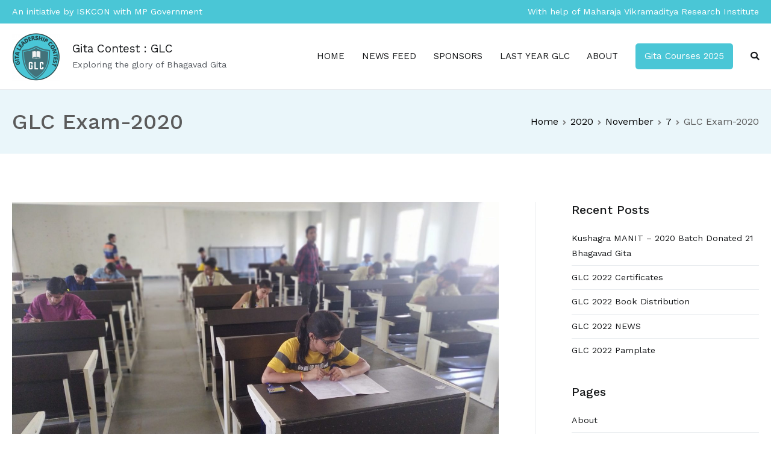

--- FILE ---
content_type: text/css
request_url: https://gitacontest.in/wp-content/uploads/elementor/css/post-1432.css?ver=1735920353
body_size: -209
content:
.elementor-1432 .elementor-element.elementor-element-d47e444 > .elementor-widget-container{box-shadow:0px 0px 10px 0px rgba(0,0,0,0.5);}.elementor-1432 .elementor-element.elementor-element-d47e444 .elementor-swiper-button.elementor-swiper-button-prev, .elementor-1432 .elementor-element.elementor-element-d47e444 .elementor-swiper-button.elementor-swiper-button-next{font-size:20px;}.elementor-1432 .elementor-element.elementor-element-d47e444 .swiper-wrapper{display:flex;align-items:center;}.elementor-1432 .elementor-element.elementor-element-d47e444 .elementor-image-carousel-wrapper .elementor-image-carousel .swiper-slide-image{border-style:groove;}